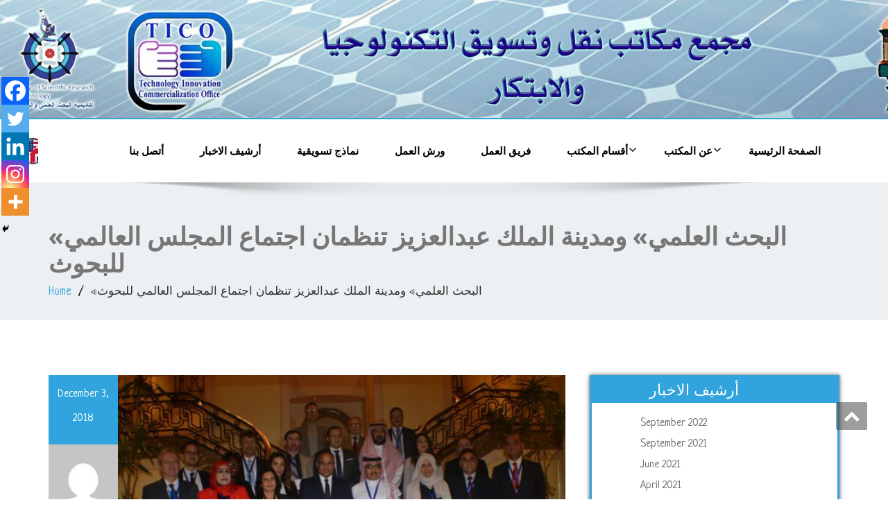

--- FILE ---
content_type: text/html; charset=UTF-8
request_url: https://tico.aswu.edu.eg/africa-mid-east/
body_size: 65441
content:
<!DOCTYPE html>
<!--[if lt IE 7]>
    <html class="no-js lt-ie9 lt-ie8 lt-ie7"> <![endif]-->
    <!--[if IE 7]>
    <html class="no-js lt-ie9 lt-ie8"> <![endif]-->
    <!--[if IE 8]>
    <html class="no-js lt-ie9"> <![endif]-->
    <!--[if gt IE 8]><!-->
<html lang="en-US"><!--<![endif]-->
<head>
	<meta http-equiv="X-UA-Compatible" content="IE=edge">
    <meta name="viewport" content="width=device-width, initial-scale=1.0">  
    <meta charset="UTF-8" />	
		
	<link rel="stylesheet" href="https://tico.aswu.edu.eg/wp-content/themes/enigma/style.css" type="text/css" media="screen" />
	<title>«البحث العلمي» ومدينة الملك عبدالعزيز تنظمان اجتماع المجلس العالمي للبحوث &#8211; مجمع مكاتب نقل وتسويق التكنولوجيا والابتكار</title>
<meta name='robots' content='max-image-preview:large' />
	<style>img:is([sizes="auto" i], [sizes^="auto," i]) { contain-intrinsic-size: 3000px 1500px }</style>
	<link rel='dns-prefetch' href='//fonts.googleapis.com' />
<link rel="alternate" type="application/rss+xml" title="مجمع مكاتب نقل وتسويق التكنولوجيا والابتكار &raquo; Feed" href="https://tico.aswu.edu.eg/feed/" />
<link rel="alternate" type="application/rss+xml" title="مجمع مكاتب نقل وتسويق التكنولوجيا والابتكار &raquo; Comments Feed" href="https://tico.aswu.edu.eg/comments/feed/" />
<script type="text/javascript">
/* <![CDATA[ */
window._wpemojiSettings = {"baseUrl":"https:\/\/s.w.org\/images\/core\/emoji\/15.0.3\/72x72\/","ext":".png","svgUrl":"https:\/\/s.w.org\/images\/core\/emoji\/15.0.3\/svg\/","svgExt":".svg","source":{"concatemoji":"https:\/\/tico.aswu.edu.eg\/wp-includes\/js\/wp-emoji-release.min.js?ver=97e777533f5822017d64deda36a0f8e9"}};
/*! This file is auto-generated */
!function(i,n){var o,s,e;function c(e){try{var t={supportTests:e,timestamp:(new Date).valueOf()};sessionStorage.setItem(o,JSON.stringify(t))}catch(e){}}function p(e,t,n){e.clearRect(0,0,e.canvas.width,e.canvas.height),e.fillText(t,0,0);var t=new Uint32Array(e.getImageData(0,0,e.canvas.width,e.canvas.height).data),r=(e.clearRect(0,0,e.canvas.width,e.canvas.height),e.fillText(n,0,0),new Uint32Array(e.getImageData(0,0,e.canvas.width,e.canvas.height).data));return t.every(function(e,t){return e===r[t]})}function u(e,t,n){switch(t){case"flag":return n(e,"\ud83c\udff3\ufe0f\u200d\u26a7\ufe0f","\ud83c\udff3\ufe0f\u200b\u26a7\ufe0f")?!1:!n(e,"\ud83c\uddfa\ud83c\uddf3","\ud83c\uddfa\u200b\ud83c\uddf3")&&!n(e,"\ud83c\udff4\udb40\udc67\udb40\udc62\udb40\udc65\udb40\udc6e\udb40\udc67\udb40\udc7f","\ud83c\udff4\u200b\udb40\udc67\u200b\udb40\udc62\u200b\udb40\udc65\u200b\udb40\udc6e\u200b\udb40\udc67\u200b\udb40\udc7f");case"emoji":return!n(e,"\ud83d\udc26\u200d\u2b1b","\ud83d\udc26\u200b\u2b1b")}return!1}function f(e,t,n){var r="undefined"!=typeof WorkerGlobalScope&&self instanceof WorkerGlobalScope?new OffscreenCanvas(300,150):i.createElement("canvas"),a=r.getContext("2d",{willReadFrequently:!0}),o=(a.textBaseline="top",a.font="600 32px Arial",{});return e.forEach(function(e){o[e]=t(a,e,n)}),o}function t(e){var t=i.createElement("script");t.src=e,t.defer=!0,i.head.appendChild(t)}"undefined"!=typeof Promise&&(o="wpEmojiSettingsSupports",s=["flag","emoji"],n.supports={everything:!0,everythingExceptFlag:!0},e=new Promise(function(e){i.addEventListener("DOMContentLoaded",e,{once:!0})}),new Promise(function(t){var n=function(){try{var e=JSON.parse(sessionStorage.getItem(o));if("object"==typeof e&&"number"==typeof e.timestamp&&(new Date).valueOf()<e.timestamp+604800&&"object"==typeof e.supportTests)return e.supportTests}catch(e){}return null}();if(!n){if("undefined"!=typeof Worker&&"undefined"!=typeof OffscreenCanvas&&"undefined"!=typeof URL&&URL.createObjectURL&&"undefined"!=typeof Blob)try{var e="postMessage("+f.toString()+"("+[JSON.stringify(s),u.toString(),p.toString()].join(",")+"));",r=new Blob([e],{type:"text/javascript"}),a=new Worker(URL.createObjectURL(r),{name:"wpTestEmojiSupports"});return void(a.onmessage=function(e){c(n=e.data),a.terminate(),t(n)})}catch(e){}c(n=f(s,u,p))}t(n)}).then(function(e){for(var t in e)n.supports[t]=e[t],n.supports.everything=n.supports.everything&&n.supports[t],"flag"!==t&&(n.supports.everythingExceptFlag=n.supports.everythingExceptFlag&&n.supports[t]);n.supports.everythingExceptFlag=n.supports.everythingExceptFlag&&!n.supports.flag,n.DOMReady=!1,n.readyCallback=function(){n.DOMReady=!0}}).then(function(){return e}).then(function(){var e;n.supports.everything||(n.readyCallback(),(e=n.source||{}).concatemoji?t(e.concatemoji):e.wpemoji&&e.twemoji&&(t(e.twemoji),t(e.wpemoji)))}))}((window,document),window._wpemojiSettings);
/* ]]> */
</script>
<link rel='stylesheet' id='pt-cv-public-style-css' href='https://tico.aswu.edu.eg/wp-content/plugins/content-views-query-and-display-post-page/public/assets/css/cv.css?ver=4.0.2' type='text/css' media='all' />
<style id='wp-emoji-styles-inline-css' type='text/css'>

	img.wp-smiley, img.emoji {
		display: inline !important;
		border: none !important;
		box-shadow: none !important;
		height: 1em !important;
		width: 1em !important;
		margin: 0 0.07em !important;
		vertical-align: -0.1em !important;
		background: none !important;
		padding: 0 !important;
	}
</style>
<link rel='stylesheet' id='wp-block-library-css' href='https://tico.aswu.edu.eg/wp-includes/css/dist/block-library/style.min.css?ver=97e777533f5822017d64deda36a0f8e9' type='text/css' media='all' />
<style id='classic-theme-styles-inline-css' type='text/css'>
/*! This file is auto-generated */
.wp-block-button__link{color:#fff;background-color:#32373c;border-radius:9999px;box-shadow:none;text-decoration:none;padding:calc(.667em + 2px) calc(1.333em + 2px);font-size:1.125em}.wp-block-file__button{background:#32373c;color:#fff;text-decoration:none}
</style>
<style id='global-styles-inline-css' type='text/css'>
:root{--wp--preset--aspect-ratio--square: 1;--wp--preset--aspect-ratio--4-3: 4/3;--wp--preset--aspect-ratio--3-4: 3/4;--wp--preset--aspect-ratio--3-2: 3/2;--wp--preset--aspect-ratio--2-3: 2/3;--wp--preset--aspect-ratio--16-9: 16/9;--wp--preset--aspect-ratio--9-16: 9/16;--wp--preset--color--black: #000000;--wp--preset--color--cyan-bluish-gray: #abb8c3;--wp--preset--color--white: #ffffff;--wp--preset--color--pale-pink: #f78da7;--wp--preset--color--vivid-red: #cf2e2e;--wp--preset--color--luminous-vivid-orange: #ff6900;--wp--preset--color--luminous-vivid-amber: #fcb900;--wp--preset--color--light-green-cyan: #7bdcb5;--wp--preset--color--vivid-green-cyan: #00d084;--wp--preset--color--pale-cyan-blue: #8ed1fc;--wp--preset--color--vivid-cyan-blue: #0693e3;--wp--preset--color--vivid-purple: #9b51e0;--wp--preset--gradient--vivid-cyan-blue-to-vivid-purple: linear-gradient(135deg,rgba(6,147,227,1) 0%,rgb(155,81,224) 100%);--wp--preset--gradient--light-green-cyan-to-vivid-green-cyan: linear-gradient(135deg,rgb(122,220,180) 0%,rgb(0,208,130) 100%);--wp--preset--gradient--luminous-vivid-amber-to-luminous-vivid-orange: linear-gradient(135deg,rgba(252,185,0,1) 0%,rgba(255,105,0,1) 100%);--wp--preset--gradient--luminous-vivid-orange-to-vivid-red: linear-gradient(135deg,rgba(255,105,0,1) 0%,rgb(207,46,46) 100%);--wp--preset--gradient--very-light-gray-to-cyan-bluish-gray: linear-gradient(135deg,rgb(238,238,238) 0%,rgb(169,184,195) 100%);--wp--preset--gradient--cool-to-warm-spectrum: linear-gradient(135deg,rgb(74,234,220) 0%,rgb(151,120,209) 20%,rgb(207,42,186) 40%,rgb(238,44,130) 60%,rgb(251,105,98) 80%,rgb(254,248,76) 100%);--wp--preset--gradient--blush-light-purple: linear-gradient(135deg,rgb(255,206,236) 0%,rgb(152,150,240) 100%);--wp--preset--gradient--blush-bordeaux: linear-gradient(135deg,rgb(254,205,165) 0%,rgb(254,45,45) 50%,rgb(107,0,62) 100%);--wp--preset--gradient--luminous-dusk: linear-gradient(135deg,rgb(255,203,112) 0%,rgb(199,81,192) 50%,rgb(65,88,208) 100%);--wp--preset--gradient--pale-ocean: linear-gradient(135deg,rgb(255,245,203) 0%,rgb(182,227,212) 50%,rgb(51,167,181) 100%);--wp--preset--gradient--electric-grass: linear-gradient(135deg,rgb(202,248,128) 0%,rgb(113,206,126) 100%);--wp--preset--gradient--midnight: linear-gradient(135deg,rgb(2,3,129) 0%,rgb(40,116,252) 100%);--wp--preset--font-size--small: 13px;--wp--preset--font-size--medium: 20px;--wp--preset--font-size--large: 36px;--wp--preset--font-size--x-large: 42px;--wp--preset--spacing--20: 0.44rem;--wp--preset--spacing--30: 0.67rem;--wp--preset--spacing--40: 1rem;--wp--preset--spacing--50: 1.5rem;--wp--preset--spacing--60: 2.25rem;--wp--preset--spacing--70: 3.38rem;--wp--preset--spacing--80: 5.06rem;--wp--preset--shadow--natural: 6px 6px 9px rgba(0, 0, 0, 0.2);--wp--preset--shadow--deep: 12px 12px 50px rgba(0, 0, 0, 0.4);--wp--preset--shadow--sharp: 6px 6px 0px rgba(0, 0, 0, 0.2);--wp--preset--shadow--outlined: 6px 6px 0px -3px rgba(255, 255, 255, 1), 6px 6px rgba(0, 0, 0, 1);--wp--preset--shadow--crisp: 6px 6px 0px rgba(0, 0, 0, 1);}:where(.is-layout-flex){gap: 0.5em;}:where(.is-layout-grid){gap: 0.5em;}body .is-layout-flex{display: flex;}.is-layout-flex{flex-wrap: wrap;align-items: center;}.is-layout-flex > :is(*, div){margin: 0;}body .is-layout-grid{display: grid;}.is-layout-grid > :is(*, div){margin: 0;}:where(.wp-block-columns.is-layout-flex){gap: 2em;}:where(.wp-block-columns.is-layout-grid){gap: 2em;}:where(.wp-block-post-template.is-layout-flex){gap: 1.25em;}:where(.wp-block-post-template.is-layout-grid){gap: 1.25em;}.has-black-color{color: var(--wp--preset--color--black) !important;}.has-cyan-bluish-gray-color{color: var(--wp--preset--color--cyan-bluish-gray) !important;}.has-white-color{color: var(--wp--preset--color--white) !important;}.has-pale-pink-color{color: var(--wp--preset--color--pale-pink) !important;}.has-vivid-red-color{color: var(--wp--preset--color--vivid-red) !important;}.has-luminous-vivid-orange-color{color: var(--wp--preset--color--luminous-vivid-orange) !important;}.has-luminous-vivid-amber-color{color: var(--wp--preset--color--luminous-vivid-amber) !important;}.has-light-green-cyan-color{color: var(--wp--preset--color--light-green-cyan) !important;}.has-vivid-green-cyan-color{color: var(--wp--preset--color--vivid-green-cyan) !important;}.has-pale-cyan-blue-color{color: var(--wp--preset--color--pale-cyan-blue) !important;}.has-vivid-cyan-blue-color{color: var(--wp--preset--color--vivid-cyan-blue) !important;}.has-vivid-purple-color{color: var(--wp--preset--color--vivid-purple) !important;}.has-black-background-color{background-color: var(--wp--preset--color--black) !important;}.has-cyan-bluish-gray-background-color{background-color: var(--wp--preset--color--cyan-bluish-gray) !important;}.has-white-background-color{background-color: var(--wp--preset--color--white) !important;}.has-pale-pink-background-color{background-color: var(--wp--preset--color--pale-pink) !important;}.has-vivid-red-background-color{background-color: var(--wp--preset--color--vivid-red) !important;}.has-luminous-vivid-orange-background-color{background-color: var(--wp--preset--color--luminous-vivid-orange) !important;}.has-luminous-vivid-amber-background-color{background-color: var(--wp--preset--color--luminous-vivid-amber) !important;}.has-light-green-cyan-background-color{background-color: var(--wp--preset--color--light-green-cyan) !important;}.has-vivid-green-cyan-background-color{background-color: var(--wp--preset--color--vivid-green-cyan) !important;}.has-pale-cyan-blue-background-color{background-color: var(--wp--preset--color--pale-cyan-blue) !important;}.has-vivid-cyan-blue-background-color{background-color: var(--wp--preset--color--vivid-cyan-blue) !important;}.has-vivid-purple-background-color{background-color: var(--wp--preset--color--vivid-purple) !important;}.has-black-border-color{border-color: var(--wp--preset--color--black) !important;}.has-cyan-bluish-gray-border-color{border-color: var(--wp--preset--color--cyan-bluish-gray) !important;}.has-white-border-color{border-color: var(--wp--preset--color--white) !important;}.has-pale-pink-border-color{border-color: var(--wp--preset--color--pale-pink) !important;}.has-vivid-red-border-color{border-color: var(--wp--preset--color--vivid-red) !important;}.has-luminous-vivid-orange-border-color{border-color: var(--wp--preset--color--luminous-vivid-orange) !important;}.has-luminous-vivid-amber-border-color{border-color: var(--wp--preset--color--luminous-vivid-amber) !important;}.has-light-green-cyan-border-color{border-color: var(--wp--preset--color--light-green-cyan) !important;}.has-vivid-green-cyan-border-color{border-color: var(--wp--preset--color--vivid-green-cyan) !important;}.has-pale-cyan-blue-border-color{border-color: var(--wp--preset--color--pale-cyan-blue) !important;}.has-vivid-cyan-blue-border-color{border-color: var(--wp--preset--color--vivid-cyan-blue) !important;}.has-vivid-purple-border-color{border-color: var(--wp--preset--color--vivid-purple) !important;}.has-vivid-cyan-blue-to-vivid-purple-gradient-background{background: var(--wp--preset--gradient--vivid-cyan-blue-to-vivid-purple) !important;}.has-light-green-cyan-to-vivid-green-cyan-gradient-background{background: var(--wp--preset--gradient--light-green-cyan-to-vivid-green-cyan) !important;}.has-luminous-vivid-amber-to-luminous-vivid-orange-gradient-background{background: var(--wp--preset--gradient--luminous-vivid-amber-to-luminous-vivid-orange) !important;}.has-luminous-vivid-orange-to-vivid-red-gradient-background{background: var(--wp--preset--gradient--luminous-vivid-orange-to-vivid-red) !important;}.has-very-light-gray-to-cyan-bluish-gray-gradient-background{background: var(--wp--preset--gradient--very-light-gray-to-cyan-bluish-gray) !important;}.has-cool-to-warm-spectrum-gradient-background{background: var(--wp--preset--gradient--cool-to-warm-spectrum) !important;}.has-blush-light-purple-gradient-background{background: var(--wp--preset--gradient--blush-light-purple) !important;}.has-blush-bordeaux-gradient-background{background: var(--wp--preset--gradient--blush-bordeaux) !important;}.has-luminous-dusk-gradient-background{background: var(--wp--preset--gradient--luminous-dusk) !important;}.has-pale-ocean-gradient-background{background: var(--wp--preset--gradient--pale-ocean) !important;}.has-electric-grass-gradient-background{background: var(--wp--preset--gradient--electric-grass) !important;}.has-midnight-gradient-background{background: var(--wp--preset--gradient--midnight) !important;}.has-small-font-size{font-size: var(--wp--preset--font-size--small) !important;}.has-medium-font-size{font-size: var(--wp--preset--font-size--medium) !important;}.has-large-font-size{font-size: var(--wp--preset--font-size--large) !important;}.has-x-large-font-size{font-size: var(--wp--preset--font-size--x-large) !important;}
:where(.wp-block-post-template.is-layout-flex){gap: 1.25em;}:where(.wp-block-post-template.is-layout-grid){gap: 1.25em;}
:where(.wp-block-columns.is-layout-flex){gap: 2em;}:where(.wp-block-columns.is-layout-grid){gap: 2em;}
:root :where(.wp-block-pullquote){font-size: 1.5em;line-height: 1.6;}
</style>
<link rel='stylesheet' id='wpos-magnific-style-css' href='https://tico.aswu.edu.eg/wp-content/plugins/album-and-image-gallery-plus-lightbox/assets/css/magnific-popup.css?ver=2.1.2' type='text/css' media='all' />
<link rel='stylesheet' id='wpos-slick-style-css' href='https://tico.aswu.edu.eg/wp-content/plugins/album-and-image-gallery-plus-lightbox/assets/css/slick.css?ver=2.1.2' type='text/css' media='all' />
<link rel='stylesheet' id='aigpl-public-css-css' href='https://tico.aswu.edu.eg/wp-content/plugins/album-and-image-gallery-plus-lightbox/assets/css/aigpl-public.css?ver=2.1.2' type='text/css' media='all' />
<link rel='stylesheet' id='dashicons-css' href='https://tico.aswu.edu.eg/wp-includes/css/dashicons.min.css?ver=97e777533f5822017d64deda36a0f8e9' type='text/css' media='all' />
<link rel='stylesheet' id='post-views-counter-frontend-css' href='https://tico.aswu.edu.eg/wp-content/plugins/post-views-counter/css/frontend.min.css?ver=1.4.8' type='text/css' media='all' />
<link rel='stylesheet' id='wp-show-posts-css' href='https://tico.aswu.edu.eg/wp-content/plugins/wp-show-posts/css/wp-show-posts-min.css?ver=1.1.6' type='text/css' media='all' />
<link rel='stylesheet' id='OpenSans-css' href='https://fonts.googleapis.com/css?family=Rock+Salt%7CNeucha%7CSans+Serif%7CIndie+Flower%7CShadows+Into+Light%7CDancing+Script%7CKaushan+Script%7CTangerine%7CPinyon+Script%7CGreat+Vibes%7CBad+Script%7CCalligraffitti%7CHomemade+Apple%7CAllura%7CMegrim%7CNothing+You+Could+Do%7CFredericka+the+Great%7CRochester%7CArizonia%7CAstloch%7CBilbo%7CCedarville+Cursive%7CClicker+Script%7CDawning+of+a+New+Day%7CEwert%7CFelipa%7CGive+You+Glory%7CItalianno%7CJim+Nightshade%7CKristi%7CLa+Belle+Aurore%7CMeddon%7CMontez%7CMr+Bedfort%7COver+the+Rainbow%7CPrincess+Sofia%7CReenie+Beanie%7CRuthie%7CSacramento%7CSeaweed+Script%7CStalemate%7CTrade+Winds%7CUnifrakturMaguntia%7CWaiting+for+the+Sunrise%7CYesteryear%7CZeyada%7CWarnes%7CAbril+Fatface%7CAdvent+Pro%7CAldrich%7CAlex+Brush%7CAmatic+SC%7CAntic+Slab%7CCandal&#038;ver=97e777533f5822017d64deda36a0f8e9' type='text/css' media='all' />
<link rel='stylesheet' id='bootstrap-css' href='https://tico.aswu.edu.eg/wp-content/themes/enigma/css/bootstrap.css?ver=97e777533f5822017d64deda36a0f8e9' type='text/css' media='all' />
<link rel='stylesheet' id='default-css' href='https://tico.aswu.edu.eg/wp-content/themes/enigma/css/default.css?ver=97e777533f5822017d64deda36a0f8e9' type='text/css' media='all' />
<link rel='stylesheet' id='enigma-theme-css' href='https://tico.aswu.edu.eg/wp-content/themes/enigma/css/enigma-theme.css?ver=97e777533f5822017d64deda36a0f8e9' type='text/css' media='all' />
<link rel='stylesheet' id='media-responsive-css' href='https://tico.aswu.edu.eg/wp-content/themes/enigma/css/media-responsive.css?ver=97e777533f5822017d64deda36a0f8e9' type='text/css' media='all' />
<link rel='stylesheet' id='animations-css' href='https://tico.aswu.edu.eg/wp-content/themes/enigma/css/animations.css?ver=97e777533f5822017d64deda36a0f8e9' type='text/css' media='all' />
<link rel='stylesheet' id='theme-animtae-css' href='https://tico.aswu.edu.eg/wp-content/themes/enigma/css/theme-animtae.css?ver=97e777533f5822017d64deda36a0f8e9' type='text/css' media='all' />
<link rel='stylesheet' id='font-awesome-css' href='https://tico.aswu.edu.eg/wp-content/plugins/elementor/assets/lib/font-awesome/css/font-awesome.min.css?ver=4.7.0' type='text/css' media='all' />
<link rel='stylesheet' id='OpenSansRegular-css' href='//fonts.googleapis.com/css?family=Open+Sans&#038;ver=97e777533f5822017d64deda36a0f8e9' type='text/css' media='all' />
<link rel='stylesheet' id='OpenSansBold-css' href='//fonts.googleapis.com/css?family=Open+Sans%3A700&#038;ver=97e777533f5822017d64deda36a0f8e9' type='text/css' media='all' />
<link rel='stylesheet' id='OpenSansSemiBold-css' href='//fonts.googleapis.com/css?family=Open+Sans%3A600&#038;ver=97e777533f5822017d64deda36a0f8e9' type='text/css' media='all' />
<link rel='stylesheet' id='RobotoRegular-css' href='//fonts.googleapis.com/css?family=Roboto&#038;ver=97e777533f5822017d64deda36a0f8e9' type='text/css' media='all' />
<link rel='stylesheet' id='RobotoBold-css' href='//fonts.googleapis.com/css?family=Roboto%3A700&#038;ver=97e777533f5822017d64deda36a0f8e9' type='text/css' media='all' />
<link rel='stylesheet' id='RalewaySemiBold-css' href='//fonts.googleapis.com/css?family=Raleway%3A600&#038;ver=97e777533f5822017d64deda36a0f8e9' type='text/css' media='all' />
<link rel='stylesheet' id='Courgette-css' href='//fonts.googleapis.com/css?family=Courgette&#038;ver=97e777533f5822017d64deda36a0f8e9' type='text/css' media='all' />
<link rel='stylesheet' id='heateor_sss_frontend_css-css' href='https://tico.aswu.edu.eg/wp-content/plugins/sassy-social-share/public/css/sassy-social-share-public.css?ver=3.3.70' type='text/css' media='all' />
<style id='heateor_sss_frontend_css-inline-css' type='text/css'>
.heateor_sss_button_instagram span.heateor_sss_svg,a.heateor_sss_instagram span.heateor_sss_svg{background:radial-gradient(circle at 30% 107%,#fdf497 0,#fdf497 5%,#fd5949 45%,#d6249f 60%,#285aeb 90%)}.heateor_sss_horizontal_sharing .heateor_sss_svg,.heateor_sss_standard_follow_icons_container .heateor_sss_svg{color:#fff;border-width:0px;border-style:solid;border-color:transparent}.heateor_sss_horizontal_sharing .heateorSssTCBackground{color:#666}.heateor_sss_horizontal_sharing span.heateor_sss_svg:hover,.heateor_sss_standard_follow_icons_container span.heateor_sss_svg:hover{border-color:transparent;}.heateor_sss_vertical_sharing span.heateor_sss_svg,.heateor_sss_floating_follow_icons_container span.heateor_sss_svg{color:#fff;border-width:0px;border-style:solid;border-color:transparent;}.heateor_sss_vertical_sharing .heateorSssTCBackground{color:#666;}.heateor_sss_vertical_sharing span.heateor_sss_svg:hover,.heateor_sss_floating_follow_icons_container span.heateor_sss_svg:hover{border-color:transparent;}@media screen and (max-width:783px) {.heateor_sss_vertical_sharing{display:none!important}}div.heateor_sss_mobile_footer{display:none;}@media screen and (max-width:783px){div.heateor_sss_bottom_sharing .heateorSssTCBackground{background-color:white}div.heateor_sss_bottom_sharing{width:100%!important;left:0!important;}div.heateor_sss_bottom_sharing a{width:20% !important;}div.heateor_sss_bottom_sharing .heateor_sss_svg{width: 100% !important;}div.heateor_sss_bottom_sharing div.heateorSssTotalShareCount{font-size:1em!important;line-height:28px!important}div.heateor_sss_bottom_sharing div.heateorSssTotalShareText{font-size:.7em!important;line-height:0px!important}div.heateor_sss_mobile_footer{display:block;height:40px;}.heateor_sss_bottom_sharing{padding:0!important;display:block!important;width:auto!important;bottom:-2px!important;top: auto!important;}.heateor_sss_bottom_sharing .heateor_sss_square_count{line-height:inherit;}.heateor_sss_bottom_sharing .heateorSssSharingArrow{display:none;}.heateor_sss_bottom_sharing .heateorSssTCBackground{margin-right:1.1em!important}}div.heateor_sss_sharing_title{text-align:center}div.heateor_sss_sharing_ul{width:100%;text-align:center;}div.heateor_sss_horizontal_sharing div.heateor_sss_sharing_ul a{float:none!important;display:inline-block;}
</style>
<link rel='stylesheet' id='elementor-frontend-css' href='https://tico.aswu.edu.eg/wp-content/plugins/elementor/assets/css/frontend.min.css?ver=3.26.4' type='text/css' media='all' />
<link rel='stylesheet' id='eael-general-css' href='https://tico.aswu.edu.eg/wp-content/plugins/essential-addons-for-elementor-lite/assets/front-end/css/view/general.min.css?ver=6.1.0' type='text/css' media='all' />
<link rel='stylesheet' id='wp-add-custom-css-css' href='https://tico.aswu.edu.eg?display_custom_css=css&#038;ver=97e777533f5822017d64deda36a0f8e9' type='text/css' media='all' />
<!--n2css--><!--n2js--><script type="text/javascript" src="https://tico.aswu.edu.eg/wp-includes/js/jquery/jquery.min.js?ver=3.7.1" id="jquery-core-js"></script>
<script type="text/javascript" src="https://tico.aswu.edu.eg/wp-includes/js/jquery/jquery-migrate.min.js?ver=3.4.1" id="jquery-migrate-js"></script>
<script type="text/javascript" src="https://tico.aswu.edu.eg/wp-content/themes/enigma/js/menu.js?ver=97e777533f5822017d64deda36a0f8e9" id="menu-js"></script>
<script type="text/javascript" src="https://tico.aswu.edu.eg/wp-content/themes/enigma/js/bootstrap.js?ver=97e777533f5822017d64deda36a0f8e9" id="bootstrap-js-js"></script>
<script type="text/javascript" src="https://tico.aswu.edu.eg/wp-content/themes/enigma/js/enigma_theme_script.js?ver=97e777533f5822017d64deda36a0f8e9" id="enigma-theme-script-js"></script>
<link rel="https://api.w.org/" href="https://tico.aswu.edu.eg/wp-json/" /><link rel="alternate" title="JSON" type="application/json" href="https://tico.aswu.edu.eg/wp-json/wp/v2/posts/1288" /><link rel="EditURI" type="application/rsd+xml" title="RSD" href="https://tico.aswu.edu.eg/xmlrpc.php?rsd" />

<link rel="canonical" href="https://tico.aswu.edu.eg/africa-mid-east/" />
<link rel='shortlink' href='https://tico.aswu.edu.eg/?p=1288' />
<link rel="alternate" title="oEmbed (JSON)" type="application/json+oembed" href="https://tico.aswu.edu.eg/wp-json/oembed/1.0/embed?url=https%3A%2F%2Ftico.aswu.edu.eg%2Fafrica-mid-east%2F" />
<link rel="alternate" title="oEmbed (XML)" type="text/xml+oembed" href="https://tico.aswu.edu.eg/wp-json/oembed/1.0/embed?url=https%3A%2F%2Ftico.aswu.edu.eg%2Fafrica-mid-east%2F&#038;format=xml" />
<meta name="generator" content="Elementor 3.26.4; features: additional_custom_breakpoints; settings: css_print_method-external, google_font-enabled, font_display-auto">
			<style>
				.e-con.e-parent:nth-of-type(n+4):not(.e-lazyloaded):not(.e-no-lazyload),
				.e-con.e-parent:nth-of-type(n+4):not(.e-lazyloaded):not(.e-no-lazyload) * {
					background-image: none !important;
				}
				@media screen and (max-height: 1024px) {
					.e-con.e-parent:nth-of-type(n+3):not(.e-lazyloaded):not(.e-no-lazyload),
					.e-con.e-parent:nth-of-type(n+3):not(.e-lazyloaded):not(.e-no-lazyload) * {
						background-image: none !important;
					}
				}
				@media screen and (max-height: 640px) {
					.e-con.e-parent:nth-of-type(n+2):not(.e-lazyloaded):not(.e-no-lazyload),
					.e-con.e-parent:nth-of-type(n+2):not(.e-lazyloaded):not(.e-no-lazyload) * {
						background-image: none !important;
					}
				}
			</style>
				<style type="text/css">
			.logo h1,.logo h1:hover {
		color: rgba(241, 241, 241, 0);
		position:absolute;
		clip: rect(1px 1px 1px 1px);
		}
		.logo p {
		color: rgba(241, 241, 241, 0);
		position:absolute;
		clip: rect(1px 1px 1px 1px);
		}
		</style>
	<link rel="icon" href="https://tico.aswu.edu.eg/wp-content/uploads/2017/11/cropped-3-32x32.jpg" sizes="32x32" />
<link rel="icon" href="https://tico.aswu.edu.eg/wp-content/uploads/2017/11/cropped-3-192x192.jpg" sizes="192x192" />
<link rel="apple-touch-icon" href="https://tico.aswu.edu.eg/wp-content/uploads/2017/11/cropped-3-180x180.jpg" />
<meta name="msapplication-TileImage" content="https://tico.aswu.edu.eg/wp-content/uploads/2017/11/cropped-3-270x270.jpg" />
</head>
<body class="post-template-default single single-post postid-1288 single-format-standard elementor-default elementor-kit-1537">
<div>

<!-- Header Section -->
	<div class="header_section hd_cover"  style='background-image: url("https://tico.aswu.edu.eg/wp-content/uploads/2018/01/cropped-cropped-cropped-last-1.jpg") ; height:170px;'  >		
		<div class="container" >
			<!-- Logo & Contact Info -->
			<div class="row ">
							<div class="col-md-6 col-sm-12 wl_rtl" >					
					<div claSS="logo">						
					<a href="https://tico.aswu.edu.eg/" title="مجمع مكاتب نقل وتسويق التكنولوجيا والابتكار" rel="home">
										 <h1>مجمع مكاتب نقل وتسويق التكنولوجيا والابتكار</h1>
					</a>
					<p></p>
					</div>
				</div>
										</div>
			<!-- /Logo & Contact Info -->
		</div>	
		
	</div>

	<!-- /Header Section -->
	<!-- Navigation  menus -->
	<div class="navigation_menu "  data-spy="affix" data-offset-top="95" id="enigma_nav_top">
		<span id="header_shadow"></span>
<a href="http://tico.aswu.edu.eg/en" ><img src="https://tico.aswu.edu.eg/wp-content/uploads/2022/08/aswuen-flag-2.png" style="width:40px; height:40px;float:left; padding-left:3px;margin:2%;"></a>
		<div class="container navbar-container" >
			<nav class="navbar navbar-default " role="navigation">
				<div class="navbar-header">
					<button type="button" class="navbar-toggle" data-toggle="collapse" data-target="#menu">
					 
					  <span class="sr-only">Toggle navigation</span>
					  <span class="icon-bar"></span>
					  <span class="icon-bar"></span>
					  <span class="icon-bar"></span>
					</button>
				</div>
				<div id="menu" class="collapse navbar-collapse ">	
				<div class="menu-main-menu-container"><ul id="menu-main-menu" class="nav navbar-nav"><li id="menu-item-174" class="menu-item menu-item-type-post_type menu-item-object-page menu-item-174"><a href="https://tico.aswu.edu.eg/contact-us/">أتصل بنا</a></li>
<li id="menu-item-251" class="menu-item menu-item-type-post_type menu-item-object-page current_page_parent menu-item-251"><a href="https://tico.aswu.edu.eg/news/">أرشيف الاخبار</a></li>
<li id="menu-item-713" class="menu-item menu-item-type-post_type menu-item-object-page menu-item-713"><a href="https://tico.aswu.edu.eg/marketing-models/">نماذج تسويقية</a></li>
<li id="menu-item-134" class="menu-item menu-item-type-post_type menu-item-object-page menu-item-134"><a href="https://tico.aswu.edu.eg/photos/">ورش العمل</a></li>
<li id="menu-item-395" class="menu-item menu-item-type-post_type menu-item-object-page menu-item-395"><a href="https://tico.aswu.edu.eg/team-work/">فريق العمل</a></li>
<li id="menu-item-84" class="menu-item menu-item-type-post_type menu-item-object-page menu-item-has-children menu-item-84 dropdown"><a href="https://tico.aswu.edu.eg/departments/">أقسام المكتب<i class="fa fa-angle-down"></i></a>
<ul class="dropdown-menu">
	<li id="menu-item-259" class="menu-item menu-item-type-post_type menu-item-object-page menu-item-259"><a href="https://tico.aswu.edu.eg/tto/">مكتب نقل التكنولوجيا</a></li>
	<li id="menu-item-258" class="menu-item menu-item-type-post_type menu-item-object-page menu-item-258"><a href="https://tico.aswu.edu.eg/tisc/">مكتب الملكية الفكرية و براءة الإختراع</a></li>
	<li id="menu-item-257" class="menu-item menu-item-type-post_type menu-item-object-page menu-item-257"><a href="https://tico.aswu.edu.eg/gico/">مكتب المنح والتعاون الدولي</a></li>
	<li id="menu-item-1431" class="menu-item menu-item-type-post_type menu-item-object-page menu-item-1431"><a href="https://tico.aswu.edu.eg/e-club/">نــادى ريــادة الأعمــال</a></li>
</ul>
</li>
<li id="menu-item-12" class="menu-item menu-item-type-post_type menu-item-object-page menu-item-has-children menu-item-12 dropdown"><a href="https://tico.aswu.edu.eg/about-office/">عن المكتب<i class="fa fa-angle-down"></i></a>
<ul class="dropdown-menu">
	<li id="menu-item-583" class="menu-item menu-item-type-post_type menu-item-object-page menu-item-583"><a href="https://tico.aswu.edu.eg/vission-mission/">الرؤية والرسالة</a></li>
	<li id="menu-item-35" class="menu-item menu-item-type-post_type menu-item-object-page menu-item-35"><a href="https://tico.aswu.edu.eg/goals-2/">الأهداف</a></li>
</ul>
</li>
<li id="menu-item-13" class="menu-item menu-item-type-post_type menu-item-object-page menu-item-home menu-item-13"><a href="https://tico.aswu.edu.eg/">الصفحة الرئيسية</a></li>
</ul></div>				
				</div>	
			</nav>
		</div>
	</div>


<div class="enigma_header_breadcrum_title">	
	<div class="container">
		<div class="row">
			<div class="col-md-12">
				<h1>«البحث العلمي» ومدينة الملك عبدالعزيز تنظمان اجتماع المجلس العالمي للبحوث</h1>
				<!-- BreadCrumb -->
                <ul class="breadcrumb"><li><a href="https://tico.aswu.edu.eg">Home</a></li> <li>«البحث العلمي» ومدينة الملك عبدالعزيز تنظمان اجتماع المجلس العالمي للبحوث</li></ul>                <!-- BreadCrumb -->
			</div>
		</div>
	</div>	
</div><div class="container">	
	<div class="row enigma_blog_wrapper">
	<div class="col-md-8">	
				
		<div id="post-1288" class="enigma_blog_full post-1288 post type-post status-publish format-standard has-post-thumbnail hentry category-5">
	<ul class="blog-date-left">
		<li class="enigma_post_date">
				<span class="date">December 3, 2018</span>
				</li>
		<li class="enigma_post_author"><img alt='' src='https://secure.gravatar.com/avatar/91bffe3a0ba72c137c62cae6a3793a21?s=96&#038;d=mm&#038;r=g' srcset='https://secure.gravatar.com/avatar/91bffe3a0ba72c137c62cae6a3793a21?s=192&#038;d=mm&#038;r=g 2x' class='author_detail_img avatar-96 photo' height='96' width='96' decoding='async'/></li>
		<li class="enigma_blog_comment"><i class="fa fa-comments-o"></i><h6><span>-</span></h6></li>
	</ul>
	<div class="post-content-wrap">
				<div class="enigma_blog_thumb_wrapper_showcase">						
			<div class="enigma_blog-img">
			<img fetchpriority="high" width="570" height="350" src="https://tico.aswu.edu.eg/wp-content/uploads/2018/12/7dff099a65b026895942a872c251a542_XL-570x350.jpg" class="enigma_img_responsive wp-post-image" alt="" decoding="async" srcset="https://tico.aswu.edu.eg/wp-content/uploads/2018/12/7dff099a65b026895942a872c251a542_XL-570x350.jpg 570w, https://tico.aswu.edu.eg/wp-content/uploads/2018/12/7dff099a65b026895942a872c251a542_XL-340x210.jpg 340w" sizes="(max-width: 570px) 100vw, 570px" />						
			</div>
					</div>
				<div class="enigma_fuul_blog_detail_padding">
		<h2>«البحث العلمي» ومدينة الملك عبدالعزيز تنظمان اجتماع المجلس العالمي للبحوث</a></h2>
		<div class="row">
		<div class="col-md-6 col-sm-3">
				</div>
		<div class="col-md-6 col-sm-3">
				<p class="enigma_cats">Category : <a href="https://tico.aswu.edu.eg/category/%d8%a7%d9%84%d8%a3%d8%ae%d8%a8%d8%a7%d8%b1/" rel="category tag">الأخبار</a></p>
				</div>
		</div>
		<p>استضافت أكاديمية البحث العلمي والتكنولوجيا اجتماع المجلس العالمي للبحوث في منطقة شمال أفريقيا والشرق الأوسط بالتعاون مع مدينة الملك عبد العزيز. ويقام الاجتماع تحت رعاية الأستاذ الدكتور خالد عبد الغفار وزير التعليم العالي والبحث العلمي. حيث شارك بالاجتماع رؤساء منظمات تمويل البحث العلمي في الدول العربية والأجنبية مثل المملكة العربية السعودية، دولة الكويت، سلطنة عمان، دولة فلسطين، إنجلترا، ألمانيا، البرازيل، الأرجنتين، جنوب أفريقيا وكذلك ممثلي مؤسسات دولية مثل منظمة الاسكوا والأكاديمية العالمية لشباب العلماء، وقد صرح في كلمته الدكتور محمود صقر رئيس أكاديمية البحث العلمي والتكنولوجيا ورئيس الاجتماع أن مجلس البحوث العالمي هو منصة دولية تضم جميع الهيئات الممولة للبحث العلمي حول العالم ويهدف اجتماع رؤساء هذه الجهات المانحة إلي مناقشة القضايا الملحة التي تمس تمويل البحث العلمي في أنحاء العالم وتبادل الخبرات والممارسات الجيدة بين هيئات التمويل، وكذلك تشجيع التعاون بين هذه الهيئات وإنشاء برامج تعاون مشتركة. ومن الجدير بالذكر أن القاهرة تستضيف لأول مرة مثل هذا التجمع من رؤساء جهات تمويل البحث العلمي، ويأتي ذلك في إطار سياسة أكاديمية البحث العلمي علي تشجيع التعاون الدولي، وانطلاقا من جهودها في توطيد مكانة مصر الرائدة إقليميا ودوليا ويعكس ذلك السمعة الطيبة لأكاديمية البحث العلمي والتكنولوجيا علي المستوي الدولي. وقد أضاف الدكتور سامح سرور المشرف علي العلاقات العلمية والثقافية بالأكاديمية ومنسق الاجتماع أن اجتماع القاهرة يتناول قضية هامة جدا، وهي كيفية تقييم المردود الاقتصادي والاجتماعي للأبحاث الممولة، وتتناول المناقشات المزمع عقدها آليات التقييم المستخدمة في دول العالم، حيث أن التقييم الجيد والموضوعي لمردود الأبحاث العلمية يساعد في فهم مجتمعي أكبر لدور البحث العلمي ويحفز مشاركة أطرف أخري مثل القطاع الخاص في تمويل الأنشطة البحثية</p>
<div class="post-views content-post post-1288 entry-meta load-static">
				<span class="post-views-icon dashicons dashicons-visibility"></span> <span class="post-views-label"> :عدد الزوار</span> <span class="post-views-count">592</span>
			</div><div class='heateorSssClear'></div><div  class='heateor_sss_sharing_container heateor_sss_horizontal_sharing' data-heateor-sss-href='https://tico.aswu.edu.eg/africa-mid-east/'><div class='heateor_sss_sharing_title' style="font-weight:bold" ></div><div class="heateor_sss_sharing_ul"><a aria-label="Facebook" class="heateor_sss_facebook" href="https://www.facebook.com/sharer/sharer.php?u=https%3A%2F%2Ftico.aswu.edu.eg%2Fafrica-mid-east%2F" title="Facebook" rel="nofollow noopener" target="_blank" style="font-size:32px!important;box-shadow:none;display:inline-block;vertical-align:middle"><span class="heateor_sss_svg" style="background-color:#0765FE;width:35px;height:35px;display:inline-block;opacity:1;float:left;font-size:32px;box-shadow:none;display:inline-block;font-size:16px;padding:0 4px;vertical-align:middle;background-repeat:repeat;overflow:hidden;padding:0;cursor:pointer;box-sizing:content-box"><svg style="display:block;" focusable="false" aria-hidden="true" xmlns="http://www.w3.org/2000/svg" width="100%" height="100%" viewBox="0 0 32 32"><path fill="#fff" d="M28 16c0-6.627-5.373-12-12-12S4 9.373 4 16c0 5.628 3.875 10.35 9.101 11.647v-7.98h-2.474V16H13.1v-1.58c0-4.085 1.849-5.978 5.859-5.978.76 0 2.072.15 2.608.298v3.325c-.283-.03-.775-.045-1.386-.045-1.967 0-2.728.745-2.728 2.683V16h3.92l-.673 3.667h-3.247v8.245C23.395 27.195 28 22.135 28 16Z"></path></svg></span></a><a aria-label="Twitter" class="heateor_sss_button_twitter" href="http://twitter.com/intent/tweet?text=%C2%AB%D8%A7%D9%84%D8%A8%D8%AD%D8%AB%20%D8%A7%D9%84%D8%B9%D9%84%D9%85%D9%8A%C2%BB%20%D9%88%D9%85%D8%AF%D9%8A%D9%86%D8%A9%20%D8%A7%D9%84%D9%85%D9%84%D9%83%20%D8%B9%D8%A8%D8%AF%D8%A7%D9%84%D8%B9%D8%B2%D9%8A%D8%B2%20%D8%AA%D9%86%D8%B8%D9%85%D8%A7%D9%86%20%D8%A7%D8%AC%D8%AA%D9%85%D8%A7%D8%B9%20%D8%A7%D9%84%D9%85%D8%AC%D9%84%D8%B3%20%D8%A7%D9%84%D8%B9%D8%A7%D9%84%D9%85%D9%8A%20%D9%84%D9%84%D8%A8%D8%AD%D9%88%D8%AB&url=https%3A%2F%2Ftico.aswu.edu.eg%2Fafrica-mid-east%2F" title="Twitter" rel="nofollow noopener" target="_blank" style="font-size:32px!important;box-shadow:none;display:inline-block;vertical-align:middle"><span class="heateor_sss_svg heateor_sss_s__default heateor_sss_s_twitter" style="background-color:#55acee;width:35px;height:35px;display:inline-block;opacity:1;float:left;font-size:32px;box-shadow:none;display:inline-block;font-size:16px;padding:0 4px;vertical-align:middle;background-repeat:repeat;overflow:hidden;padding:0;cursor:pointer;box-sizing:content-box"><svg style="display:block;" focusable="false" aria-hidden="true" xmlns="http://www.w3.org/2000/svg" width="100%" height="100%" viewBox="-4 -4 39 39"><path d="M28 8.557a9.913 9.913 0 0 1-2.828.775 4.93 4.93 0 0 0 2.166-2.725 9.738 9.738 0 0 1-3.13 1.194 4.92 4.92 0 0 0-3.593-1.55 4.924 4.924 0 0 0-4.794 6.049c-4.09-.21-7.72-2.17-10.15-5.15a4.942 4.942 0 0 0-.665 2.477c0 1.71.87 3.214 2.19 4.1a4.968 4.968 0 0 1-2.23-.616v.06c0 2.39 1.7 4.38 3.952 4.83-.414.115-.85.174-1.297.174-.318 0-.626-.03-.928-.086a4.935 4.935 0 0 0 4.6 3.42 9.893 9.893 0 0 1-6.114 2.107c-.398 0-.79-.023-1.175-.068a13.953 13.953 0 0 0 7.55 2.213c9.056 0 14.01-7.507 14.01-14.013 0-.213-.005-.426-.015-.637.96-.695 1.795-1.56 2.455-2.55z" fill="#fff"></path></svg></span></a><a aria-label="Linkedin" class="heateor_sss_button_linkedin" href="https://www.linkedin.com/sharing/share-offsite/?url=https%3A%2F%2Ftico.aswu.edu.eg%2Fafrica-mid-east%2F" title="Linkedin" rel="nofollow noopener" target="_blank" style="font-size:32px!important;box-shadow:none;display:inline-block;vertical-align:middle"><span class="heateor_sss_svg heateor_sss_s__default heateor_sss_s_linkedin" style="background-color:#0077b5;width:35px;height:35px;display:inline-block;opacity:1;float:left;font-size:32px;box-shadow:none;display:inline-block;font-size:16px;padding:0 4px;vertical-align:middle;background-repeat:repeat;overflow:hidden;padding:0;cursor:pointer;box-sizing:content-box"><svg style="display:block;" focusable="false" aria-hidden="true" xmlns="http://www.w3.org/2000/svg" width="100%" height="100%" viewBox="0 0 32 32"><path d="M6.227 12.61h4.19v13.48h-4.19V12.61zm2.095-6.7a2.43 2.43 0 0 1 0 4.86c-1.344 0-2.428-1.09-2.428-2.43s1.084-2.43 2.428-2.43m4.72 6.7h4.02v1.84h.058c.56-1.058 1.927-2.176 3.965-2.176 4.238 0 5.02 2.792 5.02 6.42v7.395h-4.183v-6.56c0-1.564-.03-3.574-2.178-3.574-2.18 0-2.514 1.7-2.514 3.46v6.668h-4.187V12.61z" fill="#fff"></path></svg></span></a><a aria-label="Instagram" class="heateor_sss_button_instagram" href="https://www.instagram.com/" title="Instagram" rel="nofollow noopener" target="_blank" style="font-size:32px!important;box-shadow:none;display:inline-block;vertical-align:middle"><span class="heateor_sss_svg" style="background-color:#53beee;width:35px;height:35px;display:inline-block;opacity:1;float:left;font-size:32px;box-shadow:none;display:inline-block;font-size:16px;padding:0 4px;vertical-align:middle;background-repeat:repeat;overflow:hidden;padding:0;cursor:pointer;box-sizing:content-box"><svg style="display:block;" version="1.1" viewBox="-10 -10 148 148" width="100%" height="100%" xml:space="preserve" xmlns="http://www.w3.org/2000/svg" xmlns:xlink="http://www.w3.org/1999/xlink"><g><g><path d="M86,112H42c-14.336,0-26-11.663-26-26V42c0-14.337,11.664-26,26-26h44c14.337,0,26,11.663,26,26v44 C112,100.337,100.337,112,86,112z M42,24c-9.925,0-18,8.074-18,18v44c0,9.925,8.075,18,18,18h44c9.926,0,18-8.075,18-18V42 c0-9.926-8.074-18-18-18H42z" fill="#fff"></path></g><g><path d="M64,88c-13.234,0-24-10.767-24-24c0-13.234,10.766-24,24-24s24,10.766,24,24C88,77.233,77.234,88,64,88z M64,48c-8.822,0-16,7.178-16,16s7.178,16,16,16c8.822,0,16-7.178,16-16S72.822,48,64,48z" fill="#fff"></path></g><g><circle cx="89.5" cy="38.5" fill="#fff" r="5.5"></circle></g></g></svg></span></a></div><div class="heateorSssClear"></div></div><div class='heateorSssClear'></div><div class='heateor_sss_sharing_container heateor_sss_vertical_sharing heateor_sss_bottom_sharing' style='width:44px;left: -10px;top: 100px;-webkit-box-shadow:none;box-shadow:none;' data-heateor-sss-href='https://tico.aswu.edu.eg/africa-mid-east/'><div class="heateor_sss_sharing_ul"><a aria-label="Facebook" class="heateor_sss_facebook" href="https://www.facebook.com/sharer/sharer.php?u=https%3A%2F%2Ftico.aswu.edu.eg%2Fafrica-mid-east%2F" title="Facebook" rel="nofollow noopener" target="_blank" style="font-size:32px!important;box-shadow:none;display:inline-block;vertical-align:middle"><span class="heateor_sss_svg" style="background-color:#0765FE;width:40px;height:40px;margin:0;display:inline-block;opacity:1;float:left;font-size:32px;box-shadow:none;display:inline-block;font-size:16px;padding:0 4px;vertical-align:middle;background-repeat:repeat;overflow:hidden;padding:0;cursor:pointer;box-sizing:content-box"><svg style="display:block;" focusable="false" aria-hidden="true" xmlns="http://www.w3.org/2000/svg" width="100%" height="100%" viewBox="0 0 32 32"><path fill="#fff" d="M28 16c0-6.627-5.373-12-12-12S4 9.373 4 16c0 5.628 3.875 10.35 9.101 11.647v-7.98h-2.474V16H13.1v-1.58c0-4.085 1.849-5.978 5.859-5.978.76 0 2.072.15 2.608.298v3.325c-.283-.03-.775-.045-1.386-.045-1.967 0-2.728.745-2.728 2.683V16h3.92l-.673 3.667h-3.247v8.245C23.395 27.195 28 22.135 28 16Z"></path></svg></span></a><a aria-label="Twitter" class="heateor_sss_button_twitter" href="http://twitter.com/intent/tweet?text=%C2%AB%D8%A7%D9%84%D8%A8%D8%AD%D8%AB%20%D8%A7%D9%84%D8%B9%D9%84%D9%85%D9%8A%C2%BB%20%D9%88%D9%85%D8%AF%D9%8A%D9%86%D8%A9%20%D8%A7%D9%84%D9%85%D9%84%D9%83%20%D8%B9%D8%A8%D8%AF%D8%A7%D9%84%D8%B9%D8%B2%D9%8A%D8%B2%20%D8%AA%D9%86%D8%B8%D9%85%D8%A7%D9%86%20%D8%A7%D8%AC%D8%AA%D9%85%D8%A7%D8%B9%20%D8%A7%D9%84%D9%85%D8%AC%D9%84%D8%B3%20%D8%A7%D9%84%D8%B9%D8%A7%D9%84%D9%85%D9%8A%20%D9%84%D9%84%D8%A8%D8%AD%D9%88%D8%AB&url=https%3A%2F%2Ftico.aswu.edu.eg%2Fafrica-mid-east%2F" title="Twitter" rel="nofollow noopener" target="_blank" style="font-size:32px!important;box-shadow:none;display:inline-block;vertical-align:middle"><span class="heateor_sss_svg heateor_sss_s__default heateor_sss_s_twitter" style="background-color:#55acee;width:40px;height:40px;margin:0;display:inline-block;opacity:1;float:left;font-size:32px;box-shadow:none;display:inline-block;font-size:16px;padding:0 4px;vertical-align:middle;background-repeat:repeat;overflow:hidden;padding:0;cursor:pointer;box-sizing:content-box"><svg style="display:block;" focusable="false" aria-hidden="true" xmlns="http://www.w3.org/2000/svg" width="100%" height="100%" viewBox="-4 -4 39 39"><path d="M28 8.557a9.913 9.913 0 0 1-2.828.775 4.93 4.93 0 0 0 2.166-2.725 9.738 9.738 0 0 1-3.13 1.194 4.92 4.92 0 0 0-3.593-1.55 4.924 4.924 0 0 0-4.794 6.049c-4.09-.21-7.72-2.17-10.15-5.15a4.942 4.942 0 0 0-.665 2.477c0 1.71.87 3.214 2.19 4.1a4.968 4.968 0 0 1-2.23-.616v.06c0 2.39 1.7 4.38 3.952 4.83-.414.115-.85.174-1.297.174-.318 0-.626-.03-.928-.086a4.935 4.935 0 0 0 4.6 3.42 9.893 9.893 0 0 1-6.114 2.107c-.398 0-.79-.023-1.175-.068a13.953 13.953 0 0 0 7.55 2.213c9.056 0 14.01-7.507 14.01-14.013 0-.213-.005-.426-.015-.637.96-.695 1.795-1.56 2.455-2.55z" fill="#fff"></path></svg></span></a><a aria-label="Linkedin" class="heateor_sss_button_linkedin" href="https://www.linkedin.com/sharing/share-offsite/?url=https%3A%2F%2Ftico.aswu.edu.eg%2Fafrica-mid-east%2F" title="Linkedin" rel="nofollow noopener" target="_blank" style="font-size:32px!important;box-shadow:none;display:inline-block;vertical-align:middle"><span class="heateor_sss_svg heateor_sss_s__default heateor_sss_s_linkedin" style="background-color:#0077b5;width:40px;height:40px;margin:0;display:inline-block;opacity:1;float:left;font-size:32px;box-shadow:none;display:inline-block;font-size:16px;padding:0 4px;vertical-align:middle;background-repeat:repeat;overflow:hidden;padding:0;cursor:pointer;box-sizing:content-box"><svg style="display:block;" focusable="false" aria-hidden="true" xmlns="http://www.w3.org/2000/svg" width="100%" height="100%" viewBox="0 0 32 32"><path d="M6.227 12.61h4.19v13.48h-4.19V12.61zm2.095-6.7a2.43 2.43 0 0 1 0 4.86c-1.344 0-2.428-1.09-2.428-2.43s1.084-2.43 2.428-2.43m4.72 6.7h4.02v1.84h.058c.56-1.058 1.927-2.176 3.965-2.176 4.238 0 5.02 2.792 5.02 6.42v7.395h-4.183v-6.56c0-1.564-.03-3.574-2.178-3.574-2.18 0-2.514 1.7-2.514 3.46v6.668h-4.187V12.61z" fill="#fff"></path></svg></span></a><a aria-label="Instagram" class="heateor_sss_button_instagram" href="https://www.instagram.com/" title="Instagram" rel="nofollow noopener" target="_blank" style="font-size:32px!important;box-shadow:none;display:inline-block;vertical-align:middle"><span class="heateor_sss_svg" style="background-color:#53beee;width:40px;height:40px;margin:0;display:inline-block;opacity:1;float:left;font-size:32px;box-shadow:none;display:inline-block;font-size:16px;padding:0 4px;vertical-align:middle;background-repeat:repeat;overflow:hidden;padding:0;cursor:pointer;box-sizing:content-box"><svg style="display:block;" version="1.1" viewBox="-10 -10 148 148" width="100%" height="100%" xml:space="preserve" xmlns="http://www.w3.org/2000/svg" xmlns:xlink="http://www.w3.org/1999/xlink"><g><g><path d="M86,112H42c-14.336,0-26-11.663-26-26V42c0-14.337,11.664-26,26-26h44c14.337,0,26,11.663,26,26v44 C112,100.337,100.337,112,86,112z M42,24c-9.925,0-18,8.074-18,18v44c0,9.925,8.075,18,18,18h44c9.926,0,18-8.075,18-18V42 c0-9.926-8.074-18-18-18H42z" fill="#fff"></path></g><g><path d="M64,88c-13.234,0-24-10.767-24-24c0-13.234,10.766-24,24-24s24,10.766,24,24C88,77.233,77.234,88,64,88z M64,48c-8.822,0-16,7.178-16,16s7.178,16,16,16c8.822,0,16-7.178,16-16S72.822,48,64,48z" fill="#fff"></path></g><g><circle cx="89.5" cy="38.5" fill="#fff" r="5.5"></circle></g></g></svg></span></a><a class="heateor_sss_more" aria-label="More" title="More" rel="nofollow noopener" style="font-size: 32px!important;border:0;box-shadow:none;display:inline-block!important;font-size:16px;padding:0 4px;vertical-align: middle;display:inline;" href="https://tico.aswu.edu.eg/africa-mid-east/" onclick="event.preventDefault()"><span class="heateor_sss_svg" style="background-color:#ee8e2d;width:40px;height:40px;margin:0;display:inline-block!important;opacity:1;float:left;font-size:32px!important;box-shadow:none;display:inline-block;font-size:16px;padding:0 4px;vertical-align:middle;display:inline;background-repeat:repeat;overflow:hidden;padding:0;cursor:pointer;box-sizing:content-box;" onclick="heateorSssMoreSharingPopup(this, 'https://tico.aswu.edu.eg/africa-mid-east/', '%C2%AB%D8%A7%D9%84%D8%A8%D8%AD%D8%AB%20%D8%A7%D9%84%D8%B9%D9%84%D9%85%D9%8A%C2%BB%20%D9%88%D9%85%D8%AF%D9%8A%D9%86%D8%A9%20%D8%A7%D9%84%D9%85%D9%84%D9%83%20%D8%B9%D8%A8%D8%AF%D8%A7%D9%84%D8%B9%D8%B2%D9%8A%D8%B2%20%D8%AA%D9%86%D8%B8%D9%85%D8%A7%D9%86%20%D8%A7%D8%AC%D8%AA%D9%85%D8%A7%D8%B9%20%D8%A7%D9%84%D9%85%D8%AC%D9%84%D8%B3%20%D8%A7%D9%84%D8%B9%D8%A7%D9%84%D9%85%D9%8A%20%D9%84%D9%84%D8%A8%D8%AD%D9%88%D8%AB', '' )"><svg xmlns="http://www.w3.org/2000/svg" xmlns:xlink="http://www.w3.org/1999/xlink" viewBox="-.3 0 32 32" version="1.1" width="100%" height="100%" style="display:block;" xml:space="preserve"><g><path fill="#fff" d="M18 14V8h-4v6H8v4h6v6h4v-6h6v-4h-6z" fill-rule="evenodd"></path></g></svg></span></a></div><div class="heateorSssClear"></div></div>		</div>
	</div>
</div>	
<div class="push-right">
<hr class="blog-sep header-sep">
</div>		<div class="navigation_en">
	<nav id="wblizar_nav"> 
	<span class="nav-previous">
	&laquo; <a href="https://tico.aswu.edu.eg/the-academy-of-scientific-research-launches-a-competition/" rel="prev">أكاديمية البحث العلمي تطلق مسابقة لحماية الحضارة المصرية</a>	</span>
	<span class="nav-next">
	<a href="https://tico.aswu.edu.eg/program-summer-for-scientists-youth-2019-from-maa/" rel="next">برنامج الصيف للعلماء الشباب 2019 من المعهد الدولى لتطبيقات تحليل النظم</a> &raquo;	</span> 
	</nav>
	</div>	
    	</div>
	<div class="col-md-4 enigma-sidebar">
	<div class="enigma_sidebar_widget"><div class="enigma_sidebar_widget_title"><h2>أرشيف الاخبار</h2></div>
			<ul>
					<li><a href='https://tico.aswu.edu.eg/2022/09/'>September 2022</a></li>
	<li><a href='https://tico.aswu.edu.eg/2021/09/'>September 2021</a></li>
	<li><a href='https://tico.aswu.edu.eg/2021/06/'>June 2021</a></li>
	<li><a href='https://tico.aswu.edu.eg/2021/04/'>April 2021</a></li>
	<li><a href='https://tico.aswu.edu.eg/2021/03/'>March 2021</a></li>
	<li><a href='https://tico.aswu.edu.eg/2021/01/'>January 2021</a></li>
	<li><a href='https://tico.aswu.edu.eg/2020/09/'>September 2020</a></li>
	<li><a href='https://tico.aswu.edu.eg/2020/08/'>August 2020</a></li>
	<li><a href='https://tico.aswu.edu.eg/2020/07/'>July 2020</a></li>
	<li><a href='https://tico.aswu.edu.eg/2020/06/'>June 2020</a></li>
	<li><a href='https://tico.aswu.edu.eg/2018/12/'>December 2018</a></li>
	<li><a href='https://tico.aswu.edu.eg/2018/11/'>November 2018</a></li>
	<li><a href='https://tico.aswu.edu.eg/2018/10/'>October 2018</a></li>
	<li><a href='https://tico.aswu.edu.eg/2018/09/'>September 2018</a></li>
	<li><a href='https://tico.aswu.edu.eg/2018/08/'>August 2018</a></li>
	<li><a href='https://tico.aswu.edu.eg/2018/07/'>July 2018</a></li>
	<li><a href='https://tico.aswu.edu.eg/2018/05/'>May 2018</a></li>
	<li><a href='https://tico.aswu.edu.eg/2018/04/'>April 2018</a></li>
	<li><a href='https://tico.aswu.edu.eg/2018/03/'>March 2018</a></li>
	<li><a href='https://tico.aswu.edu.eg/2018/02/'>February 2018</a></li>
	<li><a href='https://tico.aswu.edu.eg/2018/01/'>January 2018</a></li>
	<li><a href='https://tico.aswu.edu.eg/2017/11/'>November 2017</a></li>
	<li><a href='https://tico.aswu.edu.eg/2017/10/'>October 2017</a></li>
			</ul>

			</div></div>	
	</div> <!-- row div end here -->	
</div><!-- container div end here -->
<!-- enigma Callout Section -->
<!-- Footer Widget Secton -->
<div class="enigma_footer_widget_area">	
	<div class="container">
		<div class="row">
			<div class="widget_text col-md-3 col-sm-6 enigma_footer_widget_column"><div class="enigma_footer_widget_title">الموقع الجغرافي<div class="enigma-footer-separator"></div></div><div class="textwidget custom-html-widget"><iframe src="https://www.google.com/maps/embed?pb=!1m18!1m12!1m3!1d3644.979168864504!2d32.862108385697994!3d23.996512685248145!2m3!1f0!2f0!3f0!3m2!1i1024!2i768!4f13.1!3m3!1m2!1s0x1436882a318996f9%3A0xbffaf1ec3799e104!2z2KzYp9mF2LnYqSDYo9iz2YjYp9mG!5e0!3m2!1sar!2seg!4v1594041880369!5m2!1sar!2seg" width="300" height="150" frameborder="0" style="border:1;border-radius:20px;" allowfullscreen="" loading="lazy" referrerpolicy="no-referrer-when-downgrade"></iframe></div></div><div class="col-md-3 col-sm-6 enigma_footer_widget_column"><div class="enigma_footer_widget_title">عدد الزوار<div class="enigma-footer-separator"></div></div>			<div class="textwidget"><a href="https://info.flagcounter.com/V0oW"><img src="https://s04.flagcounter.com/count2/V0oW/bg_FFFFFF/txt_000000/border_cccccc/columns_2/maxflags_6/viewers_3/labels_0/pageviews_0/flags_0/percent_0/" alt="Flag Counter" border="0"></a></div>
		</div><div class="col-md-3 col-sm-6 enigma_footer_widget_column"><div class="enigma_footer_widget_title">مواقع تهمك<div class="enigma-footer-separator"></div></div><div class="menu-%d9%85%d9%88%d8%a7%d9%82%d8%b9-%d8%aa%d9%87%d9%85%d9%83-container"><ul id="menu-%d9%85%d9%88%d8%a7%d9%82%d8%b9-%d8%aa%d9%87%d9%85%d9%83" class="menu"><li id="menu-item-371" class="menu-item menu-item-type-custom menu-item-object-custom menu-item-371"><a href="http://aswu.edu.eg">جامعة أسوان</a></li>
<li id="menu-item-372" class="menu-item menu-item-type-custom menu-item-object-custom menu-item-372"><a href="http://www.asrt.sci.eg/ar/">أكاديمية البحث العلمي والتكنولوجيا</a></li>
<li id="menu-item-373" class="menu-item menu-item-type-custom menu-item-object-custom menu-item-373"><a href="http://www.egypo.gov.eg/">مكتب براءات الأختراع المصري</a></li>
</ul></div></div><div class="col-md-3 col-sm-6 enigma_footer_widget_column"><div class="enigma_footer_widget_title">أتصل بنا<div class="enigma-footer-separator"></div></div>			<div class="textwidget"><p>جامعة أسوان &#8211; مدينة صحاري</p>
<p>صندوق بريد 81528</p>
<p>support@aswu.edu.eg : الدعم الفني</p>
<!-- Widget Shortcode --><div id="wpkqcg_widget_qrcodewidget-2" class="widget WPKQCG_Widget_qrcodewidget widget-shortcode area-arbitrary "><!-- START Kaya QR Code Generator --><div class="wpkqcg_qrcode_wrapper"><input type="hidden" id="wpkqcg_qrcode_outputimg_91696ec493d1a5721_ecclevel" value="L" /><input type="hidden" id="wpkqcg_qrcode_outputimg_91696ec493d1a5721_size" value="82" /><input type="hidden" id="wpkqcg_qrcode_outputimg_91696ec493d1a5721_border" value="4" /><input type="hidden" id="wpkqcg_qrcode_outputimg_91696ec493d1a5721_color" value="#000000" /><input type="hidden" id="wpkqcg_qrcode_outputimg_91696ec493d1a5721_bgcolor" value="#FFFFFF" /><input type="hidden" id="wpkqcg_qrcode_outputimg_91696ec493d1a5721_content" value="https://tico.aswu.edu.eg/africa-mid-east/" /><img decoding="async" src="" id="wpkqcg_qrcode_outputimg_91696ec493d1a5721" alt="QR Code" class="wpkqcg_qrcode" style="width: auto; height: auto; max-width: 100%; clear: both; display: block; margin-left: auto; margin-right: auto;" ><div style="clear: both;"></div></div><!-- END Kaya QR Code Generator --><div style="height: 0;clear: both;margin: 0;padding: 0;"></div></div><!-- /Widget Shortcode -->
</div>
		</div>		</div>		
	</div>	
</div>
<div class="enigma_footer_area">
		<div class="container">
			<div class="col-md-12">
			<p class="enigma_footer_copyright_info wl_rtl" >
			جميع الحقوق محفوظة _ لجامعة أسوان 			<a target="_blank" rel="nofollow" href=""></a></p>
						<div class="enigma_footer_social_div">
				<ul class="social">
										   <li class="facebook" data-toggle="tooltip" data-placement="top" title="Facebook"><a  href="https://www.facebook.com/groups/234395196921571/"><i class="fa fa-facebook"></i></a></li>
										<li class="twitter" data-toggle="tooltip" data-placement="top" title="Twitter"><a href="https://twitter.com/TicoAswan"><i class="fa fa-twitter"></i></a></li>				
										<li class="linkedin" data-toggle="tooltip" data-placement="top" title="Linkedin"><a href="https://www.linkedin.com/company/tico-aswan-university/"><i class="fa fa-linkedin"></i></a></li>
										<li class="facebook" data-toggle="tooltip" data-placement="top" title="instagram"><a href="https://www.instagram.com/tico.aswanuniversity/"><i class="fa fa-instagram"></i></a></li>
	                				</ul>
			</div>
						
			</div>		
		</div>		
</div>	
<!-- /Footer Widget Secton -->
</div>
<a href="#" title="Go Top" class="enigma_scrollup" style="display: inline;"><i class="fa fa-chevron-up"></i></a>
<style type="text/css">
</style>

<style>
.logo a, .logo p{
	font-family : Open Sans ;
}

.navbar-default .navbar-nav li a{
	font-family : Open Sans !important;
}

.carousel-text h1, .enigma_heading_title h3, .enigma_service_detail h3,
.enigma_home_portfolio_caption h3 a, .enigma_blog_thumb_wrapper h2 a,
.enigma_footer_widget_title, .enigma_header_breadcrum_title h1,
.enigma_fuul_blog_detail_padding h2 a, .enigma_fuul_blog_detail_padding h2,
.enigma_sidebar_widget_title h2{
	font-family : Open Sans;
}

.head-contact-info li a, .carousel-list li, .enigma_blog_read_btn,
.enigma_service_detail p, .enigma_blog_thumb_wrapper p, .enigma_blog_thumb_date li, .breadcrumb,
.breadcrumb li, .enigma_post_date span.date, .enigma_blog_comment a,
.enigma_fuul_blog_detail_padding p, #wblizar_nav, .enigma_comment_title h3,
.enigma_comment_detail_title, .enigma_comment_date, .enigma_comment_detail p, .reply,
.enigma_comment_form_section h2, .logged-in-as, .enigma_comment_form_section label, #enigma_send_button,
.enigma_blog_full p, .enigma_sidebar_link p a, .enigma_sidebar_widget ul li a, .enigma_footer_widget_column ul li a,
.enigma_footer_area p, .comment-author-link, .enigma_sidebar_widget ul li, .enigma_footer_widget_column .textwidget, .textwidget,
.enigma_callout_area p, .enigma_callout_area a, #searchform .form-control, .tagcloud a, #wp-calendar, 
.enigma_footer_widget_column .tagcloud a, .enigma_footer_widget_column ul#recentcomments li a, .enigma_footer_widget_column ul#recentcomments li{
	font-family : Neucha ;
}
</style>			<script type='text/javascript'>
				const lazyloadRunObserver = () => {
					const lazyloadBackgrounds = document.querySelectorAll( `.e-con.e-parent:not(.e-lazyloaded)` );
					const lazyloadBackgroundObserver = new IntersectionObserver( ( entries ) => {
						entries.forEach( ( entry ) => {
							if ( entry.isIntersecting ) {
								let lazyloadBackground = entry.target;
								if( lazyloadBackground ) {
									lazyloadBackground.classList.add( 'e-lazyloaded' );
								}
								lazyloadBackgroundObserver.unobserve( entry.target );
							}
						});
					}, { rootMargin: '200px 0px 200px 0px' } );
					lazyloadBackgrounds.forEach( ( lazyloadBackground ) => {
						lazyloadBackgroundObserver.observe( lazyloadBackground );
					} );
				};
				const events = [
					'DOMContentLoaded',
					'elementor/lazyload/observe',
				];
				events.forEach( ( event ) => {
					document.addEventListener( event, lazyloadRunObserver );
				} );
			</script>
			<script type="text/javascript" id="pt-cv-content-views-script-js-extra">
/* <![CDATA[ */
var PT_CV_PUBLIC = {"_prefix":"pt-cv-","page_to_show":"5","_nonce":"0938d3d81c","is_admin":"","is_mobile":"","ajaxurl":"https:\/\/tico.aswu.edu.eg\/wp-admin\/admin-ajax.php","lang":"","loading_image_src":"data:image\/gif;base64,R0lGODlhDwAPALMPAMrKygwMDJOTkz09PZWVla+vr3p6euTk5M7OzuXl5TMzMwAAAJmZmWZmZszMzP\/\/\/yH\/[base64]\/wyVlamTi3nSdgwFNdhEJgTJoNyoB9ISYoQmdjiZPcj7EYCAeCF1gEDo4Dz2eIAAAh+QQFCgAPACwCAAAADQANAAAEM\/DJBxiYeLKdX3IJZT1FU0iIg2RNKx3OkZVnZ98ToRD4MyiDnkAh6BkNC0MvsAj0kMpHBAAh+QQFCgAPACwGAAAACQAPAAAEMDC59KpFDll73HkAA2wVY5KgiK5b0RRoI6MuzG6EQqCDMlSGheEhUAgqgUUAFRySIgAh+QQFCgAPACwCAAIADQANAAAEM\/DJKZNLND\/[base64]"};
var PT_CV_PAGINATION = {"first":"\u00ab","prev":"\u2039","next":"\u203a","last":"\u00bb","goto_first":"Go to first page","goto_prev":"Go to previous page","goto_next":"Go to next page","goto_last":"Go to last page","current_page":"Current page is","goto_page":"Go to page"};
/* ]]> */
</script>
<script type="text/javascript" src="https://tico.aswu.edu.eg/wp-content/plugins/content-views-query-and-display-post-page/public/assets/js/cv.js?ver=4.0.2" id="pt-cv-content-views-script-js"></script>
<script type="text/javascript" src="https://tico.aswu.edu.eg/wp-includes/js/comment-reply.min.js?ver=97e777533f5822017d64deda36a0f8e9" id="comment-reply-js" async="async" data-wp-strategy="async"></script>
<script type="text/javascript" id="heateor_sss_sharing_js-js-before">
/* <![CDATA[ */
function heateorSssLoadEvent(e) {var t=window.onload;if (typeof window.onload!="function") {window.onload=e}else{window.onload=function() {t();e()}}};	var heateorSssSharingAjaxUrl = 'https://tico.aswu.edu.eg/wp-admin/admin-ajax.php', heateorSssCloseIconPath = 'https://tico.aswu.edu.eg/wp-content/plugins/sassy-social-share/public/../images/close.png', heateorSssPluginIconPath = 'https://tico.aswu.edu.eg/wp-content/plugins/sassy-social-share/public/../images/logo.png', heateorSssHorizontalSharingCountEnable = 0, heateorSssVerticalSharingCountEnable = 0, heateorSssSharingOffset = -10; var heateorSssMobileStickySharingEnabled = 1;var heateorSssCopyLinkMessage = "Link copied.";var heateorSssUrlCountFetched = [], heateorSssSharesText = 'Shares', heateorSssShareText = 'Share';function heateorSssPopup(e) {window.open(e,"popUpWindow","height=400,width=600,left=400,top=100,resizable,scrollbars,toolbar=0,personalbar=0,menubar=no,location=no,directories=no,status")}
/* ]]> */
</script>
<script type="text/javascript" src="https://tico.aswu.edu.eg/wp-content/plugins/sassy-social-share/public/js/sassy-social-share-public.js?ver=3.3.70" id="heateor_sss_sharing_js-js"></script>
<script type="text/javascript" id="eael-general-js-extra">
/* <![CDATA[ */
var localize = {"ajaxurl":"https:\/\/tico.aswu.edu.eg\/wp-admin\/admin-ajax.php","nonce":"d56ecad088","i18n":{"added":"Added ","compare":"Compare","loading":"Loading..."},"eael_translate_text":{"required_text":"is a required field","invalid_text":"Invalid","billing_text":"Billing","shipping_text":"Shipping","fg_mfp_counter_text":"of"},"page_permalink":"https:\/\/tico.aswu.edu.eg\/africa-mid-east\/","cart_redirectition":"","cart_page_url":"","el_breakpoints":{"mobile":{"label":"Mobile Portrait","value":767,"default_value":767,"direction":"max","is_enabled":true},"mobile_extra":{"label":"Mobile Landscape","value":880,"default_value":880,"direction":"max","is_enabled":false},"tablet":{"label":"Tablet Portrait","value":1024,"default_value":1024,"direction":"max","is_enabled":true},"tablet_extra":{"label":"Tablet Landscape","value":1200,"default_value":1200,"direction":"max","is_enabled":false},"laptop":{"label":"Laptop","value":1366,"default_value":1366,"direction":"max","is_enabled":false},"widescreen":{"label":"Widescreen","value":2400,"default_value":2400,"direction":"min","is_enabled":false}}};
/* ]]> */
</script>
<script type="text/javascript" src="https://tico.aswu.edu.eg/wp-content/plugins/essential-addons-for-elementor-lite/assets/front-end/js/view/general.min.js?ver=6.1.0" id="eael-general-js"></script>
<script type="text/javascript" src="https://tico.aswu.edu.eg/wp-content/plugins/kaya-qr-code-generator/assets/qrcode-v2.min.js?ver=1.6.0" id="wpkqcg-asset-js"></script>
<script type="text/javascript" src="https://tico.aswu.edu.eg/wp-content/plugins/kaya-qr-code-generator/js/wpkqcg-pkg.min.js?ver=1.6.0" id="wpkqcg-pkg-js"></script>
<script type="text/javascript" src="https://tico.aswu.edu.eg/wp-content/plugins/kaya-qr-code-generator/js/wpkqcg-display.min.js?ver=1.6.0" id="wpkqcg-display-js"></script>
</body>
</html>

--- FILE ---
content_type: text/css;charset=UTF-8
request_url: https://tico.aswu.edu.eg/?display_custom_css=css&ver=97e777533f5822017d64deda36a0f8e9
body_size: 1875
content:
/*padding in hover drop down menu*/
.dropdown-menu > li > a:hover,
.dropdown-menu > li > a:focus {

  padding: 7px 20px 7px 22px;}


.dropdown-menu > li > a{
    text-align: right;
    font-size: 16px;
    font-weight: bold;
}
/* color ang weight of menu*/
.navbar-default .navbar-nav > li > a{
color: #000;
    font-weight: bold;
font-size:15px;
}
.navbar-default{
background-color: #ffffff;
    border-color: #ffffff;
}
/*width of conditional menu*/
.navbar-nav{
width: max-content;
}
.enigma_fuul_blog_detail_padding h2 a, .enigma_fuul_blog_detail_padding h2{
text-align:right;
}
.navbar-default .navbar-nav li a{

margin-left:5px;

}

.post-views.entry-meta > span.post-views-icon.dashicons {
color: #a94442;
    font-size: 22px;
}
.post-views.entry-meta > span{
color: #a94442;
    font-size: 18px;
}
.pum-theme-1314 .pum-title, .pum-theme-lightbox .pum-title{
text-align:center;
    background-color: sandybrown;
    padding: 5px;}
.enigma_heading_title h3,{
text-align:center;
}
/* style text of popup box*/
.pum-container .pum-content>:first-child{
text-align:center;
padding-bottom:15px;
font-weight:bold;
}

@media only screen and (min-width: 796px)
.pum-container.pum-responsive.pum-responsive-medium{
    width: 40%;

}
/* style posts in home page*/
.pt-cv-wrapper img{
height:250px;
}
.pt-cv-content, .pt-cv-content *{
padding-top:20%;
}
.pt-cv-view .pt-cv-ifield{
direction:rtl;
}
.pt-cv-wrapper .btn-success{
    background-color: #31a3dd;
}
/* archive title sidbar*/
.enigma_sidebar_widget_title h2{
 margin-top: -10%;
 margin-right: 40%;
}
.enigma_sidebar_widget_title{
height:40px;
}
@media screen and (max-width: 992px) {
.enigma_sidebar_widget_title h2{
 margin-top: -5%;
  }
}
.dropdown-menu > li > a{
color:#fff;
}
.dropdown-menu{right:0; left:auto;}